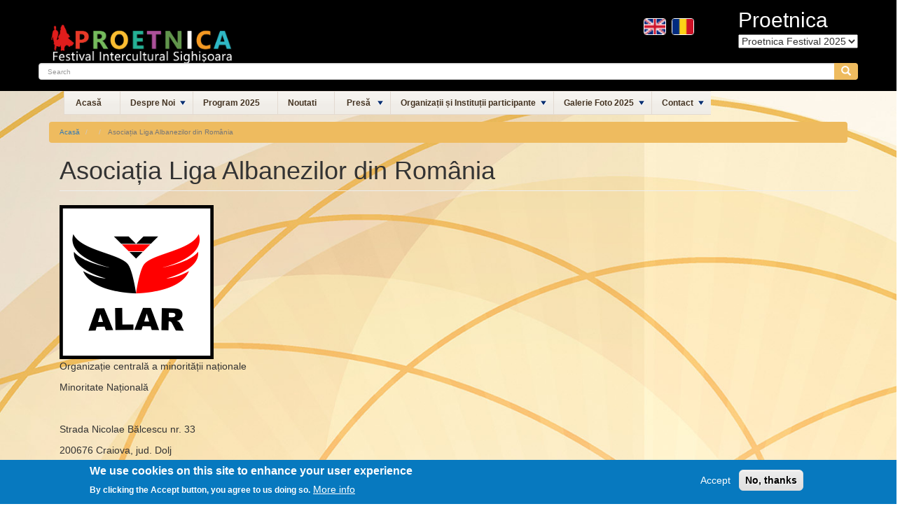

--- FILE ---
content_type: text/html; charset=UTF-8
request_url: https://proetnica.ro/node/21
body_size: 8341
content:
<!DOCTYPE html>
<html  lang="ro" dir="ltr" prefix="content: http://purl.org/rss/1.0/modules/content/  dc: http://purl.org/dc/terms/  foaf: http://xmlns.com/foaf/0.1/  og: http://ogp.me/ns#  rdfs: http://www.w3.org/2000/01/rdf-schema#  schema: http://schema.org/  sioc: http://rdfs.org/sioc/ns#  sioct: http://rdfs.org/sioc/types#  skos: http://www.w3.org/2004/02/skos/core#  xsd: http://www.w3.org/2001/XMLSchema# ">
  <head>
    <meta charset="utf-8" />
<meta name="Generator" content="Drupal 9 (https://www.drupal.org)" />
<meta name="MobileOptimized" content="width" />
<meta name="HandheldFriendly" content="true" />
<meta name="viewport" content="width=device-width, initial-scale=1.0" />
<style>div#sliding-popup, div#sliding-popup .eu-cookie-withdraw-banner, .eu-cookie-withdraw-tab {background: #0779bf} div#sliding-popup.eu-cookie-withdraw-wrapper { background: transparent; } #sliding-popup h1, #sliding-popup h2, #sliding-popup h3, #sliding-popup p, #sliding-popup label, #sliding-popup div, .eu-cookie-compliance-more-button, .eu-cookie-compliance-secondary-button, .eu-cookie-withdraw-tab { color: #ffffff;} .eu-cookie-withdraw-tab { border-color: #ffffff;}</style>
<link rel="icon" href="/themes/custom/proetnica/favicon.ico" type="image/vnd.microsoft.icon" />
<link rel="alternate" hreflang="en" href="https://proetnica.ro/en/node/21" />
<link rel="canonical" href="https://proetnica.ro/en/node/21" />
<link rel="shortlink" href="https://proetnica.ro/en/node/21" />

    <title>Asociația Liga Albanezilor din România | Proe</title>
    <link rel="stylesheet" media="all" href="/core/modules/system/css/components/align.module.css?t1r8ax" />
<link rel="stylesheet" media="all" href="/core/modules/system/css/components/fieldgroup.module.css?t1r8ax" />
<link rel="stylesheet" media="all" href="/core/modules/system/css/components/container-inline.module.css?t1r8ax" />
<link rel="stylesheet" media="all" href="/core/modules/system/css/components/clearfix.module.css?t1r8ax" />
<link rel="stylesheet" media="all" href="/core/modules/system/css/components/details.module.css?t1r8ax" />
<link rel="stylesheet" media="all" href="/core/modules/system/css/components/hidden.module.css?t1r8ax" />
<link rel="stylesheet" media="all" href="/core/modules/system/css/components/item-list.module.css?t1r8ax" />
<link rel="stylesheet" media="all" href="/core/modules/system/css/components/js.module.css?t1r8ax" />
<link rel="stylesheet" media="all" href="/core/modules/system/css/components/nowrap.module.css?t1r8ax" />
<link rel="stylesheet" media="all" href="/core/modules/system/css/components/position-container.module.css?t1r8ax" />
<link rel="stylesheet" media="all" href="/core/modules/system/css/components/progress.module.css?t1r8ax" />
<link rel="stylesheet" media="all" href="/core/modules/system/css/components/reset-appearance.module.css?t1r8ax" />
<link rel="stylesheet" media="all" href="/core/modules/system/css/components/resize.module.css?t1r8ax" />
<link rel="stylesheet" media="all" href="/core/modules/system/css/components/sticky-header.module.css?t1r8ax" />
<link rel="stylesheet" media="all" href="/core/modules/system/css/components/system-status-counter.css?t1r8ax" />
<link rel="stylesheet" media="all" href="/core/modules/system/css/components/system-status-report-counters.css?t1r8ax" />
<link rel="stylesheet" media="all" href="/core/modules/system/css/components/system-status-report-general-info.css?t1r8ax" />
<link rel="stylesheet" media="all" href="/core/modules/system/css/components/tablesort.module.css?t1r8ax" />
<link rel="stylesheet" media="all" href="/core/modules/system/css/components/tree-child.module.css?t1r8ax" />
<link rel="stylesheet" media="all" href="/core/modules/views/css/views.module.css?t1r8ax" />
<link rel="stylesheet" media="all" href="/modules/contrib/eu_cookie_compliance/css/eu_cookie_compliance.css?t1r8ax" />
<link rel="stylesheet" media="all" href="https://cdn.jsdelivr.net/npm/bootstrap@3.4.1/dist/css/bootstrap.css" integrity="sha256-0XAFLBbK7DgQ8t7mRWU5BF2OMm9tjtfH945Z7TTeNIo=" crossorigin="anonymous" />
<link rel="stylesheet" media="all" href="https://cdn.jsdelivr.net/npm/@unicorn-fail/drupal-bootstrap-styles@0.0.2/dist/3.4.0/8.x-3.x/drupal-bootstrap.css" integrity="sha512-j4mdyNbQqqp+6Q/HtootpbGoc2ZX0C/ktbXnauPFEz7A457PB6le79qasOBVcrSrOBtGAm0aVU2SOKFzBl6RhA==" crossorigin="anonymous" />
<link rel="stylesheet" media="all" href="/themes/custom/proetnica/css/style.css?t1r8ax" />
<link rel="stylesheet" media="all" href="/themes/custom/proetnica/css/style_sm.css?t1r8ax" />
<link rel="stylesheet" media="all" href="/themes/custom/proetnica/css/menu_style.css?t1r8ax" />
<link rel="stylesheet" media="all" href="/themes/custom/proetnica/css/menu_style_sm.css?t1r8ax" />
<link rel="stylesheet" media="all" href="http://fonts.googleapis.com/css?family=Comfortaa:400,300,700|Abel|Dosis:400,200,300,500,600,700,800|Droid+Sans:400,700|Francois+One|Lato:400,100,300,400italic,300italic,100italic,700,700italic,900,900italic|Lobster|Lora:400,400italic,700,700italic|Open+Sans+Condensed:300,300italic,700|Open+Sans:400,300,300italic,400italic,600,600italic,700,700italic,800italic,800|Oswald:400,300,700|Oxygen:400,300,700|PT+Sans+Narrow:400,700|PT+Sans:400,400italic,700,700italic|Prosto+One|Quicksand:400,300,700|Roboto+Condensed:400,300,300italic,400italic,700,700italic|Share:400,400italic,700,700italic|Source+Sans+Pro:400,200,200italic,300,300italic,400italic,600,600italic,700,700italic,900,900italic|Ubuntu+Condensed|Ubuntu:400,300,300italic,400italic,500,500italic,700,700italic|Roboto:400,100,100italic,300,300italic,400italic,500,500italic,700,700italic,900,900italic&amp;subset=latin,cyrillic-ext,latin-ext,cyrillic" />

    
  </head>
  <body class="path-node page-node-type-organization has-glyphicons">
    <a href="#main-content" class="visually-hidden focusable skip-link">
      Mergi la conţinutul principal
    </a>
    
      <div class="PAGE-WRAPPER dialog-off-canvas-main-canvas" data-off-canvas-main-canvas>
    
    <div role="main" class="main-container  js-quickedit-main-content">
        <div class="row">

            <div class="header-holder">
                <div class="header-wrapper container">
                                                                                              <div class="region region-header">
    <div class="search-block-form block block-search block-search-form-block" data-drupal-selector="search-block-form" id="block-searchform" role="search">
  
    
      <form action="/ro/search/node" method="get" id="search-block-form" accept-charset="UTF-8">
  <div class="form-item js-form-item form-type-search js-form-type-search form-item-keys js-form-item-keys form-no-label form-group">
      <label for="edit-keys" class="control-label sr-only">Search</label>
  
  
  <div class="input-group"><input title="Introduceţi termenii doriţi pentru căutare." data-drupal-selector="edit-keys" class="form-search form-control" placeholder="Search" type="search" id="edit-keys" name="keys" value="" size="15" maxlength="128" data-toggle="tooltip" /><span class="input-group-btn"><button type="submit" value="Search" class="button js-form-submit form-submit btn-primary btn icon-only" name=""><span class="sr-only">Search</span><span class="icon glyphicon glyphicon-search" aria-hidden="true"></span></button></span></div>

  
  
  </div>
<div class="form-actions form-group js-form-wrapper form-wrapper" data-drupal-selector="edit-actions" id="edit-actions"></div>

</form>

  </div>
      <a class="logo navbar-btn pull-left" href="/ro" title="Acasă" rel="home">
      <img src="/sites/default/files/proetnica_logo_0.png" alt="Acasă" />
    </a>
      <section class="language-switcher-language-url block block-language block-language-blocklanguage-interface clearfix" id="block-languageswitcher" role="navigation">
  
    

      <ul class="links"><li hreflang="en" data-drupal-link-system-path="node/21" class="en"><a href="/en/node/21" class="language-link" hreflang="en" data-drupal-link-system-path="node/21">    <img class="language-icon img-responsive" src="/modules/contrib/languageicons/flags/en.png" width="32" height="24" alt="English" title="English" loading="lazy" typeof="foaf:Image" />
 English
</a></li><li hreflang="ro" data-drupal-link-system-path="node/21" class="ro is-active"><a href="/ro/node/21" class="language-link is-active" hreflang="ro" data-drupal-link-system-path="node/21">    <img class="language-icon img-responsive" src="/modules/contrib/languageicons/flags/ro.png" width="32" height="24" alt="Romanian" title="Romanian" loading="lazy" typeof="foaf:Image" />
 Romanian
</a></li></ul>
  </section>

<section class="views-element-container block block-views block-views-blockhome-history-home-history-block clearfix" id="block-views-block-home-history-home-history-block">
  
      <h2 class="block-title">Proetnica</h2>
    

      <div class="form-group"><div class="js-view-dom-id-a664096d2d273f5b2c87e107c390addf2352e2e12c1d356d54b7c7a3db62c4c9">
    
    
    

    
    
    

    
<ul id="home-page-history-selector">    
                            <li>     
    <span class="name">
        Proetnica - 2025 
    </span>
    <span class="view_node">        
        

    </span>

</li>

                            <li>     
    <span class="name">
        Proetnica - 2024 
    </span>
    <span class="view_node">        
        

    </span>

</li>

                            <li>     
    <span class="name">
        Proetnica - 2023 
    </span>
    <span class="view_node">        
        https://proetnica.ro/en/node/71

    </span>

</li>

                            <li>     
    <span class="name">
        Proetnica - 2022 
    </span>
    <span class="view_node">        
        

    </span>

</li>

                            <li>     
    <span class="name">
        Proetnica - 2019 
    </span>
    <span class="view_node">        
        

    </span>

</li>

            </ul>


        

    
    

    
    
</div>
</div>

  </section>

<section id="block-proetnicahistoryblock" class="block block-proetnica-ui block-proetnica-history-block clearfix">
  
    

      <div class="proetnica-history-select-container">
    <h2>Proetnica</h2>
    <select id="proetnica-history-select" name="proetnica_history_select">
                    <option value="214" data_node_id="214" data_url="https://proetnica.ro/node/214" >Proetnica Festival 2025</option>
                    <option value="148" data_node_id="148" data_url="https://proetnica.ro/node/148" >Proetnica Festival 2024</option>
                    <option value="167" data_node_id="167" data_url="https://proetnica.ro/node/167" >Proetnica Festival 2023</option>
                    <option value="166" data_node_id="166" data_url="https://proetnica.ro/node/166" >Proetnica Festival 2022</option>
                    <option value="164" data_node_id="164" data_url="https://proetnica.ro/node/164" >Proetnica Festival 2019</option>
                    <option value="163" data_node_id="163" data_url="https://proetnica.ro/node/163" >Proetnica Festival 2018</option>
                    <option value="162" data_node_id="162" data_url="https://proetnica.ro/node/162" >Proetnica Festival 2017</option>
                    <option value="161" data_node_id="161" data_url="https://proetnica.ro/node/161" >Proetnica Festival 2016</option>
                    <option value="160" data_node_id="160" data_url="https://proetnica.ro/node/160" >Proetnica Festival 2015</option>
                    <option value="159" data_node_id="159" data_url="https://proetnica.ro/node/159" >Proetnica Festival 2014</option>
                    <option value="158" data_node_id="158" data_url="https://proetnica.ro/node/158" >Proetnica Festival 2013</option>
                    <option value="156" data_node_id="156" data_url="https://proetnica.ro/node/156" >Proetnica Festival 2012</option>
                    <option value="153" data_node_id="153" data_url="https://proetnica.ro/node/153" >Proetnica Festival 2009</option>
                    <option value="152" data_node_id="152" data_url="https://proetnica.ro/node/152" >Proetnica Festival 2008</option>
                    <option value="171" data_node_id="171" data_url="https://proetnica.ro/node/171" >Proetnica Festival 2007</option>
                    <option value="151" data_node_id="151" data_url="https://proetnica.ro/node/151" >Proetnica Festival 2006</option>
                    <option value="172" data_node_id="172" data_url="https://proetnica.ro/node/172" >Proetnica Festival 2005</option>
                    <option value="149" data_node_id="149" data_url="https://proetnica.ro/node/149" >Proetnica Festival 2004</option>
                    <option value="170" data_node_id="170" data_url="https://proetnica.ro/node/170" >Proetnica Festival 2003</option>
                    <option value="169" data_node_id="169" data_url="https://proetnica.ro/node/169" >Proetnica Festival 2002</option>
                    <option value="168" data_node_id="168" data_url="https://proetnica.ro/node/168" >Proetnica Festival 2001</option>
            </select>
</div>
  </section>


  </div>

                                            
                    <button type="button" class="navbar-toggle collapsed" data-toggle="collapse" data-target="#ux-menu" aria-expanded="false">
                        <span class="sr-only">Toggle navigation</span>
                        <span class="icon-bar"></span>
                        <span class="icon-bar"></span>
                        <span class="icon-bar"></span>
                    </button>
                </div>
            </div>
            <div class="main-navigation-holder">
                <div class="header-wrapper container">

                                                                
                              <div class="region region-navigation">
    <nav role="navigation" aria-labelledby="block-proetnica-main-menu-menu" id="block-proetnica-main-menu">
            <h2 class="sr-only" id="block-proetnica-main-menu-menu">Main navigation</h2>

      
<div class="ux-menu-wrapper">

                                                <ul class="ux-menu ux-menu-clearfix collapse" id="ux-menu" >
                                                            <li class="ux-menu-item ux-menu-item-level-0" >
                            <a href="/index.php/ro" data-drupal-link-system-path="&lt;front&gt;">Acasă</a>

                            
                            
                        </li>
                                            <li class="ux-menu-item ux-menu-item-level-0" >
                            <span>Despre Noi</span>

                                                            <i class="ux-menu-arrow"></i>
                            
                                                                                                            <ul class="ux-menu-sub" style="">
                                                                <li class="ux-menu-item ux-menu-item-level-1" >
                            <a href="/index.php/ro/node/179" data-drupal-link-system-path="node/179">Despre IBZ</a>

                            
                            
                        </li>
                                            <li class="ux-menu-item ux-menu-item-level-1" >
                            <a href="/index.php/ro/node/178" data-drupal-link-system-path="node/178">Despre Proetnica</a>

                            
                            
                        </li>
                                    </ul>
                    
                            
                        </li>
                                            <li class="ux-menu-item ux-menu-item-level-0" >
                            <a href="/index.php/ro/proetnica-festival/2025/program" data-drupal-link-system-path="proetnica-festival/2025/program">Program 2025</a>

                            
                            
                        </li>
                                            <li class="ux-menu-item ux-menu-item-level-0" >
                            <a href="/index.php/ro/news" data-drupal-link-system-path="news">Noutati</a>

                            
                            
                        </li>
                                            <li class="ux-menu-item ux-menu-item-level-0" >
                            <a href="https://drive.google.com/file/d/18Dc6wZJd8aGEUvajYDQU_RIh3WrR6UFF/view?usp=sharing">Presă</a>

                                                            <i class="ux-menu-arrow"></i>
                            
                                                                                                            <ul class="ux-menu-sub" style="">
                                                                <li class="ux-menu-item ux-menu-item-level-1" >
                            <a href="/index.php/ro/node/237" data-drupal-link-system-path="node/237">Comunicate 2025</a>

                            
                            
                        </li>
                                            <li class="ux-menu-item ux-menu-item-level-1" >
                            <a href="/index.php/ro/node/248" data-drupal-link-system-path="node/248">Revista Presei 2025</a>

                            
                            
                        </li>
                                            <li class="ux-menu-item ux-menu-item-level-1" >
                            <span>Revista Presei</span>

                                                            <i class="ux-menu-arrow"></i>
                            
                                                                                                            <ul class="ux-menu-sub" style="">
                                                                <li class="ux-menu-item ux-menu-item-level-2" >
                            <a href="/index.php/ro/node/177" data-drupal-link-system-path="node/177">Revista Presei 2024</a>

                            
                            
                        </li>
                                            <li class="ux-menu-item ux-menu-item-level-2" >
                            <a href="/index.php/ro/node/119" data-drupal-link-system-path="node/119">Revista presei 2023</a>

                            
                            
                        </li>
                                    </ul>
                    
                            
                        </li>
                                            <li class="ux-menu-item ux-menu-item-level-1" >
                            <span>Comunicate</span>

                                                            <i class="ux-menu-arrow"></i>
                            
                                                                                                            <ul class="ux-menu-sub" style="">
                                                                <li class="ux-menu-item ux-menu-item-level-2" >
                            <a href="/index.php/ro/node/176" data-drupal-link-system-path="node/176">Comunicate 2024</a>

                            
                            
                        </li>
                                            <li class="ux-menu-item ux-menu-item-level-2" >
                            <a href="/index.php/ro/node/107" data-drupal-link-system-path="node/107">Comunicate 2023</a>

                            
                            
                        </li>
                                    </ul>
                    
                            
                        </li>
                                    </ul>
                    
                            
                        </li>
                                            <li class="ux-menu-item ux-menu-item-level-0" >
                            <span>Organizații și Instituții participante</span>

                                                            <i class="ux-menu-arrow"></i>
                            
                                                                                                            <ul class="ux-menu-sub" style="">
                                                                <li class="ux-menu-item ux-menu-item-level-1" >
                            <span>Organizațiile Minorităților Naționale</span>

                                                            <i class="ux-menu-arrow"></i>
                            
                                                                                                            <ul class="ux-menu-sub" style="">
                                                                <li class="ux-menu-item ux-menu-item-level-2" >
                            <a href="/index.php/ro/node/22" data-drupal-link-system-path="node/22">ASOCIATIA MACEDONENILOR DIN ROMANIA</a>

                            
                            
                        </li>
                                            <li class="ux-menu-item ux-menu-item-level-2" >
                            <a href="/index.php/ro/node/38" data-drupal-link-system-path="node/38">ASOCIATIA PARTIDA ROMILOR ,,PRO EUROPA&quot;</a>

                            
                            
                        </li>
                                            <li class="ux-menu-item ux-menu-item-level-2" >
                            <a href="/index.php/ro/node/20" data-drupal-link-system-path="node/20">Asociația Italienilor din România- RO.AS.IT.</a>

                            
                            
                        </li>
                                            <li class="ux-menu-item ux-menu-item-level-2" >
                            <a href="/index.php/ro/node/21" data-drupal-link-system-path="node/21" class="is-active">Asociația Liga Albanezilor din România</a>

                            
                            
                        </li>
                                            <li class="ux-menu-item ux-menu-item-level-2" >
                            <a href="/index.php/ro/node/23" data-drupal-link-system-path="node/23">COMUNITATEA RUȘILOR LIPOVENI DIN ROMÂNIA</a>

                            
                            
                        </li>
                                            <li class="ux-menu-item ux-menu-item-level-2" >
                            <a href="/index.php/ro/node/24" data-drupal-link-system-path="node/24">Federația Comunităților Evreiești din România - Cultul Mozaic</a>

                            
                            
                        </li>
                                            <li class="ux-menu-item ux-menu-item-level-2" >
                            <a href="/index.php/ro/node/25" data-drupal-link-system-path="node/25">Forumul Democrat al Germanilor din România</a>

                            
                            
                        </li>
                                            <li class="ux-menu-item ux-menu-item-level-2" >
                            <a href="/index.php/ro/node/26" data-drupal-link-system-path="node/26">UNIUNEA ARMENILOR DIN ROMÂNIA</a>

                            
                            
                        </li>
                                            <li class="ux-menu-item ux-menu-item-level-2" >
                            <a href="/index.php/ro/node/34" data-drupal-link-system-path="node/34">UNIUNEA ELENĂ DIN ROMÂNIA</a>

                            
                            
                        </li>
                                            <li class="ux-menu-item ux-menu-item-level-2" >
                            <a href="/index.php/ro/node/35" data-drupal-link-system-path="node/35">UNIUNEA POLONEZILOR DIN ROMÂNIA</a>

                            
                            
                        </li>
                                            <li class="ux-menu-item ux-menu-item-level-2" >
                            <a href="/index.php/ro/node/27" data-drupal-link-system-path="node/27">Uniunea Bulgară din Banat-România</a>

                            
                            
                        </li>
                                            <li class="ux-menu-item ux-menu-item-level-2" >
                            <a href="/index.php/ro/node/28" data-drupal-link-system-path="node/28">Uniunea Croaților din România</a>

                            
                            
                        </li>
                                            <li class="ux-menu-item ux-menu-item-level-2" >
                            <a href="/index.php/ro/node/29" data-drupal-link-system-path="node/29">Uniunea Culturală a Rutenilor din România</a>

                            
                            
                        </li>
                                            <li class="ux-menu-item ux-menu-item-level-2" >
                            <a href="/index.php/ro/node/33" data-drupal-link-system-path="node/33">Uniunea Democratică a Slovacilor şi Cehilor din România</a>

                            
                            
                        </li>
                                            <li class="ux-menu-item ux-menu-item-level-2" >
                            <a href="/index.php/ro/node/32" data-drupal-link-system-path="node/32">Uniunea Democrată Turcă din România</a>

                            
                            
                        </li>
                                            <li class="ux-menu-item ux-menu-item-level-2" >
                            <a href="/index.php/ro/node/31" data-drupal-link-system-path="node/31">Uniunea Democrată a Maghiarilor din România</a>

                            
                            
                        </li>
                                            <li class="ux-menu-item ux-menu-item-level-2" >
                            <a href="/index.php/ro/node/30" data-drupal-link-system-path="node/30">Uniunea Democrată a Tătarilor Turco – Musulmani din România</a>

                            
                            
                        </li>
                                            <li class="ux-menu-item ux-menu-item-level-2" >
                            <a href="/index.php/ro/node/36" data-drupal-link-system-path="node/36">Uniunea Sârbilor din România</a>

                            
                            
                        </li>
                                            <li class="ux-menu-item ux-menu-item-level-2" >
                            <a href="/index.php/ro/node/37" data-drupal-link-system-path="node/37">Uniunea Ucrainenilor din România</a>

                            
                            
                        </li>
                                    </ul>
                    
                            
                        </li>
                                            <li class="ux-menu-item ux-menu-item-level-1" >
                            <span>Organizatii Etnoculturale</span>

                            
                            
                        </li>
                                            <li class="ux-menu-item ux-menu-item-level-1" >
                            <span>Organizații sociale	</span>

                            
                            
                        </li>
                                            <li class="ux-menu-item ux-menu-item-level-1" >
                            <span>Instituții stiințifice	</span>

                            
                            
                        </li>
                                            <li class="ux-menu-item ux-menu-item-level-1" >
                            <span>Instituții Publice</span>

                            
                            
                        </li>
                                            <li class="ux-menu-item ux-menu-item-level-1" >
                            <span>Parteneri Internationali</span>

                            
                            
                        </li>
                                    </ul>
                    
                            
                        </li>
                                            <li class="ux-menu-item ux-menu-item-level-0" >
                            <a href="https://drive.google.com/drive/folders/1F4tdGBLT9xg5cl0NkN3W63HfN7mTNCwA?usp=sharing">Galerie Foto 2025</a>

                                                            <i class="ux-menu-arrow"></i>
                            
                                                                                                            <ul class="ux-menu-sub" style="">
                                                                <li class="ux-menu-item ux-menu-item-level-1" >
                            <a href="https://drive.google.com/drive/folders/1aiJs-8gYtC-g6bmVoxuhfqHh0ToUl_tg?usp=drive_link">Galerie Foto 2024</a>

                            
                            
                        </li>
                                            <li class="ux-menu-item ux-menu-item-level-1" >
                            <a href="https://drive.google.com/drive/folders/1MY_23X8paeuUFZwyIKzjZrh9FMS2a5Nc?usp=drive_link">Galerie Foto 2023</a>

                            
                            
                        </li>
                                            <li class="ux-menu-item ux-menu-item-level-1" >
                            <a href="https://drive.google.com/drive/folders/1gvqFWgBW9pSLd3Iedx4cCYIs9rAvDBX6?usp=sharing">Galerie Foto 2022</a>

                            
                            
                        </li>
                                            <li class="ux-menu-item ux-menu-item-level-1" >
                            <a href="https://drive.google.com/drive/folders/1NZ7wOsUoLvtxEMztuxnZQqe97CHkzyJW">Galerie Foto 2019</a>

                            
                            
                        </li>
                                    </ul>
                    
                            
                        </li>
                                            <li class="ux-menu-item ux-menu-item-level-0" >
                            <a href="/index.php/ro/contact" data-drupal-link-system-path="contact">Contact</a>

                                                            <i class="ux-menu-arrow"></i>
                            
                                                                                                            <ul class="ux-menu-sub" style="">
                                                                <li class="ux-menu-item ux-menu-item-level-1" >
                            <a href="/index.php/ro/partners" data-drupal-link-system-path="partners">Parteneri</a>

                            
                            
                        </li>
                                    </ul>
                    
                            
                        </li>
                                    </ul>
                    

    
</div>
<div style="clear: both">
</div>


    
  </nav>
    <ol class="breadcrumb">
          <li >
                  <a href="/ro">Acasă</a>
              </li>
          <li >
                  <a href="/ro/node"></a>
              </li>
          <li  class="active">
                  Asociația Liga Albanezilor din România
              </li>
      </ol>


  </div>


                                                            </div>
            </div>

            
                                        <div class="action-holder container">
                                            <div class="highlighted">  <div class="region region-highlighted">
    <div data-drupal-messages-fallback class="hidden"></div>

  </div>
</div>
                                    </div>
            
                            
            <div  class="content-holder container" >

                <div class="contetn-holder container">
                                                                <a id="main-content"></a>
                          <div class="region region-content">
        <h1 class="page-header">
<span>Asociația Liga Albanezilor din România</span>
</h1>

  <article data-history-node-id="21" role="article" lang="en" about="/en/node/21" class="organization full clearfix">

  
    

  
  <div class="content">
    
            <div class="field field--name-field-organization-logo field--type-image field--label-hidden field--item">  <img loading="lazy" src="/sites/default/files/styles/medium/public/organization/Sigl-AsociatiaLigaAlbanezilor.png?itok=GqD8RZo7" width="220" height="220" alt="Asociația Liga Albanezilor din România" typeof="foaf:Image" class="img-responsive" />


</div>
      
            <div class="field field--name-field-organization-body field--type-text-with-summary field--label-hidden field--item"><p>Organizație centrală a minorității naționale</p>

<p>Minoritate Națională</p>

<p> </p>

<p>Strada Nicolae Bălcescu nr. 33</p>

<p>200676 Craiova, jud. Dolj</p>

<p>România</p>

<p>351184466</p>

<p><span><a href="mailto:albfriend2001@yahoo.com">albfriend2001@yahoo.com</a></span></p>

<p>www.alar.ro</p>

<p>Președinte: Radu-Cosmin Săvulescu</p>

<p> </p>

<p>Fondată în anul 1999, Asociația Liga Albanezilor din România (ALAR) este organizația reprezentativă a cetățenilor români aparținând minorității naționale albaneze. Principalul scop al ALAR este reprezentarea intereselor minorității naționale albaneze, în primul rând în planul perpetuării identității etnice, culturale, lingvistice și religioase. În vederea atingerii acestui scop, Asociația Liga Albanezilor din România organizează acțiuni și evenimente, participă la festivaluri și alte manifestări dedicate minorităților naționale și editează cărți și publicații la editura proprie, „Asdreni”. Revista lunară „Drita / Lumina” se bucură de o largă circulație, fiind distribuită în mod gratuit către circa 2.650 de abonați.</p>

<p>Asociația Liga Albanezilor din România (ALAR) participă la <strong>ProEtnica 2019</strong> cu:</p>

<p> </p>

<p><strong>Ansamblu artistic</strong></p>

<p><strong>Ansamblul „Serenada”  Dansuri</strong></p>

<p> Craiova, jud. Dolj</p>

<p> <span><a href="mailto:albfriend2001@yahoo.com">albfriend2001@yahoo.com</a></span></p>

<p> </p>

<p>Ansamblul artistic „Serenada” al Asociației Liga Albanezilor din România a luat ființă în anul 2002, fiind alcătuit dintr-o trupă de dansuri populare și un grup vocal-instrumental. Repertoriul trupei de dansuri, care va participa la festivalul „ProEtnica” este unul extrem de variat, incluzând în primul rând dansuri populare din sudul și nordul Albaniei, dar și dansuri populare românești, în special din zona Olteniei. În ultimii ani, media de vârstă a componenților ansamblului a scăzut foarte mult, ca urmare a interesului manifestat de tinerii dansatori în sensul promovării dansurilor tradiționale.</p></div>
      
  </div>

</article>


  </div>

                                    </div>    
            </div>
        </div>
    </div>
<div class="footer-holder">        
    <footer class="footer container" role="contentinfo">
        <div class="row">
            <div class="col-12 col-sm-12 col-md-6">
                  <div class="region region-footer-first">
    <nav role="navigation" aria-labelledby="block-proetnica-footer-menu" id="block-proetnica-footer">
            
  <h2 class="visually-hidden" id="block-proetnica-footer-menu">Footer menu</h2>
  

        
      <ul class="menu menu--footer nav">
                      <li class="first last">
                                        <a href="/ro/terms_and_conditions" data-drupal-link-system-path="node/216">Termen si Conditii</a>
              </li>
        </ul>
  

  </nav>

  </div>

            </div>
            <div class="col-12 col-sm-12 col-md-6">
                  <div class="region region-footer-second">
    <section id="block-proetnicacontactinfoblock" class="block block-block-content block-block-content0b8e1911-1099-4887-b267-163c51ee0270 clearfix">
  
    

      
            <div class="field field--name-body field--type-text-with-summary field--label-hidden field--item"><h3>Telefon:  <strong>+40 724 92 53 98</strong></h3>

<h3>Email: <strong><a href="mailto:proetnica@ibz.ro">proetnica@ibz.ro</a></strong></h3></div>
      
  </section>


  </div>

            </div>                
        </div>
        </div>
</footer>
</div>




  </div>

    
    <script type="application/json" data-drupal-selector="drupal-settings-json">{"path":{"baseUrl":"\/","scriptPath":null,"pathPrefix":"ro\/","currentPath":"node\/21","currentPathIsAdmin":false,"isFront":false,"currentLanguage":"ro"},"pluralDelimiter":"\u0003","suppressDeprecationErrors":true,"eu_cookie_compliance":{"cookie_policy_version":"1.0.0","popup_enabled":true,"popup_agreed_enabled":false,"popup_hide_agreed":false,"popup_clicking_confirmation":false,"popup_scrolling_confirmation":false,"popup_html_info":"\u003Cdiv aria-labelledby=\u0022popup-text\u0022  class=\u0022eu-cookie-compliance-banner eu-cookie-compliance-banner-info eu-cookie-compliance-banner--opt-in\u0022\u003E\n  \u003Cdiv class=\u0022popup-content info eu-cookie-compliance-content\u0022\u003E\n        \u003Cdiv id=\u0022popup-text\u0022 class=\u0022eu-cookie-compliance-message\u0022 role=\u0022document\u0022\u003E\n      \u003Ch2\u003EWe use cookies on this site to enhance your user experience\u003C\/h2\u003E\u003Cp\u003EBy clicking the Accept button, you agree to us doing so.\u003C\/p\u003E\n              \u003Cbutton type=\u0022button\u0022 class=\u0022find-more-button eu-cookie-compliance-more-button\u0022\u003EMore info\u003C\/button\u003E\n          \u003C\/div\u003E\n\n    \n    \u003Cdiv id=\u0022popup-buttons\u0022 class=\u0022eu-cookie-compliance-buttons\u0022\u003E\n            \u003Cbutton type=\u0022button\u0022 class=\u0022agree-button eu-cookie-compliance-secondary-button button button--small\u0022\u003EAccept\u003C\/button\u003E\n              \u003Cbutton type=\u0022button\u0022 class=\u0022decline-button eu-cookie-compliance-default-button button button--small button--primary\u0022\u003ENo, thanks\u003C\/button\u003E\n          \u003C\/div\u003E\n  \u003C\/div\u003E\n\u003C\/div\u003E","use_mobile_message":false,"mobile_popup_html_info":"\u003Cdiv aria-labelledby=\u0022popup-text\u0022  class=\u0022eu-cookie-compliance-banner eu-cookie-compliance-banner-info eu-cookie-compliance-banner--opt-in\u0022\u003E\n  \u003Cdiv class=\u0022popup-content info eu-cookie-compliance-content\u0022\u003E\n        \u003Cdiv id=\u0022popup-text\u0022 class=\u0022eu-cookie-compliance-message\u0022 role=\u0022document\u0022\u003E\n      \n              \u003Cbutton type=\u0022button\u0022 class=\u0022find-more-button eu-cookie-compliance-more-button\u0022\u003EMore info\u003C\/button\u003E\n          \u003C\/div\u003E\n\n    \n    \u003Cdiv id=\u0022popup-buttons\u0022 class=\u0022eu-cookie-compliance-buttons\u0022\u003E\n            \u003Cbutton type=\u0022button\u0022 class=\u0022agree-button eu-cookie-compliance-secondary-button button button--small\u0022\u003EAccept\u003C\/button\u003E\n              \u003Cbutton type=\u0022button\u0022 class=\u0022decline-button eu-cookie-compliance-default-button button button--small button--primary\u0022\u003ENo, thanks\u003C\/button\u003E\n          \u003C\/div\u003E\n  \u003C\/div\u003E\n\u003C\/div\u003E","mobile_breakpoint":768,"popup_html_agreed":false,"popup_use_bare_css":false,"popup_height":"auto","popup_width":"100%","popup_delay":1000,"popup_link":"\/ro\/terms_and_conditions","popup_link_new_window":true,"popup_position":false,"fixed_top_position":true,"popup_language":"ro","store_consent":false,"better_support_for_screen_readers":false,"cookie_name":"","reload_page":false,"domain":"","domain_all_sites":false,"popup_eu_only":false,"popup_eu_only_js":false,"cookie_lifetime":100,"cookie_session":0,"set_cookie_session_zero_on_disagree":0,"disagree_do_not_show_popup":false,"method":"opt_in","automatic_cookies_removal":true,"allowed_cookies":"","withdraw_markup":"\u003Cbutton type=\u0022button\u0022 class=\u0022eu-cookie-withdraw-tab\u0022\u003EPrivacy settings\u003C\/button\u003E\n\u003Cdiv aria-labelledby=\u0022popup-text\u0022 class=\u0022eu-cookie-withdraw-banner\u0022\u003E\n  \u003Cdiv class=\u0022popup-content info eu-cookie-compliance-content\u0022\u003E\n    \u003Cdiv id=\u0022popup-text\u0022 class=\u0022eu-cookie-compliance-message\u0022 role=\u0022document\u0022\u003E\n      \u003Ch2\u003EWe use cookies on this site to enhance your user experience\u003C\/h2\u003E\u003Cp\u003EYou have given your consent for us to set cookies.\u003C\/p\u003E\n    \u003C\/div\u003E\n    \u003Cdiv id=\u0022popup-buttons\u0022 class=\u0022eu-cookie-compliance-buttons\u0022\u003E\n      \u003Cbutton type=\u0022button\u0022 class=\u0022eu-cookie-withdraw-button  button button--small button--primary\u0022\u003EWithdraw consent\u003C\/button\u003E\n    \u003C\/div\u003E\n  \u003C\/div\u003E\n\u003C\/div\u003E","withdraw_enabled":false,"reload_options":0,"reload_routes_list":"","withdraw_button_on_info_popup":false,"cookie_categories":[],"cookie_categories_details":[],"enable_save_preferences_button":true,"cookie_value_disagreed":"0","cookie_value_agreed_show_thank_you":"1","cookie_value_agreed":"2","containing_element":"body","settings_tab_enabled":false,"olivero_primary_button_classes":" button button--small button--primary","olivero_secondary_button_classes":" button button--small","close_button_action":"close_banner","open_by_default":true,"modules_allow_popup":true,"hide_the_banner":false,"geoip_match":true},"bootstrap":{"forms_has_error_value_toggle":1,"modal_animation":1,"modal_backdrop":"true","modal_focus_input":1,"modal_keyboard":1,"modal_select_text":1,"modal_show":1,"modal_size":"","popover_enabled":1,"popover_animation":1,"popover_auto_close":1,"popover_container":"body","popover_content":"","popover_delay":"0","popover_html":0,"popover_placement":"right","popover_selector":"","popover_title":"","popover_trigger":"click","tooltip_enabled":1,"tooltip_animation":1,"tooltip_container":"body","tooltip_delay":"0","tooltip_html":0,"tooltip_placement":"auto left","tooltip_selector":"","tooltip_trigger":"hover"},"ajaxTrustedUrl":{"\/ro\/search\/node":true},"user":{"uid":0,"permissionsHash":"c1a1f0f994095d428929f5974f3243232ab5846e3ec3514d37bdb5fdabcdeb5a"}}</script>
<script src="/core/assets/vendor/jquery/jquery.min.js?v=3.6.0"></script>
<script src="/core/assets/vendor/underscore/underscore-min.js?v=1.13.3"></script>
<script src="/core/misc/polyfills/element.matches.js?v=9.4.11"></script>
<script src="/core/assets/vendor/once/once.min.js?v=1.0.1"></script>
<script src="/core/misc/drupalSettingsLoader.js?v=9.4.11"></script>
<script src="/sites/default/files/languages/ro_83dhxA9BDfDnbg_BKMdLVsvLsmw7R7yOJLrckGw6mEA.js?t1r8ax"></script>
<script src="/core/misc/drupal.js?v=9.4.11"></script>
<script src="/core/misc/drupal.init.js?v=9.4.11"></script>
<script src="https://cdn.jsdelivr.net/npm/bootstrap@3.4.1/dist/js/bootstrap.js" integrity="sha256-29KjXnLtx9a95INIGpEvHDiqV/qydH2bBx0xcznuA6I=" crossorigin="anonymous"></script>
<script src="/themes/contrib/bootstrap/js/drupal.bootstrap.js?t1r8ax"></script>
<script src="/themes/contrib/bootstrap/js/attributes.js?t1r8ax"></script>
<script src="/themes/contrib/bootstrap/js/theme.js?t1r8ax"></script>
<script src="/themes/custom/proetnica/js/main-menu.js?t1r8ax"></script>
<script src="/themes/custom/proetnica/js/global.js?t1r8ax"></script>
<script src="/core/assets/vendor/js-cookie/js.cookie.min.js?v=3.0.1"></script>
<script src="/modules/contrib/eu_cookie_compliance/js/eu_cookie_compliance.min.js?v=9.4.11" defer></script>
<script src="/themes/contrib/bootstrap/js/popover.js?t1r8ax"></script>
<script src="/themes/contrib/bootstrap/js/tooltip.js?t1r8ax"></script>
<script src="/modules/custom/proetnica_ui/js/proetnica_ui.js?v=1.x"></script>

  </body>
</html>


--- FILE ---
content_type: text/css
request_url: https://proetnica.ro/themes/custom/proetnica/css/style.css?t1r8ax
body_size: 2109
content:
body {
    font-family:Open Sans, sans-serif;
    background: #FFFFFF url('../images/bg.jpg') no-repeat center top fixed !important;
    background-size: auto;
    background-size: cover !important;
    margin:0;
}


.main-container {
    min-height: 740px;
}

.lightgallery-wrapper ul {
    list-style: none;
}
.lightgallery-wrapper ul li {
    display: inline-block;
    width:107px;
    height:107px;
    background-color: rgb(0 0 0 / 0.2); /* 50% transparent */
    margin:3px;
}
.lightgallery-wrapper ul li img {
    margin: 5px auto;

}
.lightgallery:after {
    clear: both;
}

.layout__region {
    padding:4px;
}

/** FRONT NEWS LIST **/
.view-display-id-news_block ul {
    list-style: none;
}

.view-display-id-news_block li,
.view-festival-news li
{
    display: block;
    clear: both;
    padding-left: 135px;
    position: relative;
    height:115px;
    padding-top:5px;
    background-color: rgb(0 0 0 / 0.2); /* 50% transparent */
    margin-bottom:5px;
    margin-right:10px;
}

.view-display-id-news_block .views-field-field-news-images,
.view-festival-news .views-field-field-news-images {
    position: absolute;
    top:3px;
    left:4px;
    width:120px;
    /*float:left;*/
}
.view-display-id-news_block .views-field-title {
    width:100%;
    /*float:left;*/
}

.view-display-id-news_block li {
    display: block;
}

/*HEADER*/
.header-holder {
    min-height: 130px;
    background-color: #000000;
}

.header-wrapper {
    position: relative;
}
.header-wrapper #block-views-block-home-history-home-history-block {
    position: absolute;
    top:0;
    right:0;
    display:none;
}

.header-wrapper .proetnica-history-select-container h2 {
    color: #fff;
    margin-top: 0px;
    margin-bottom: 4px;

}

.header-wrapper .proetnica-history-select-container {

    position: absolute;
    top: 12px;
    right:0;
}


#search-block-form {
    position: absolute;
    top: 90px;
    right:0;
}

#search-block-form .btn-primary {
    padding:2px 10px;
}

#search-block-form input.form-control {
    height: 24px;
    font-size: 10px;
}

#search-block-form .btn-primary,
#search-form .btn-primary {
    background: #eebb5f;
    border: #ff9933
}

.search-help-link {
    display: none;
}

.search-advanced {
    display: none;
}

#search-form .form-group.js-form-wrapper.form-wrapper {
    padding: 20px 15%;
}




.header-wrapper navbar-toggle {
    display:none;
}


@media screen and (min-width: 1024px) {
    .ux-menu.collapse {
        display: block;
    }
}


/*SITE LOGO*/
.region-header a.logo img {
    margin-top:21px;
    width:266px;
}

/* FOOTER */
.footer-holder {
    background-color: #000000;
}

ul.menu--footer li a {
    color:#FFFFFF;
}
ul.menu--footer li a:hover {
    background-color: transparent;
}

/*HOME PAGE*/
.main-home-page .page-header {
    /*display:none;*/
    text-align: center;
    padding-top: 24px;
}

/*HOME PAGE*/

.main-home-page .paragraph .field--label {
    display: none;
}

.field--name-field-subtitle-para-text .field--item {
    font-size: 27px;
    font-weight: 600;
    padding-left:29px;
}


/*SITE SINCE STYLE*/
#block-views-block-home-history-home-history-block {
    color:#FFFFFF;
}
#block-views-block-home-history-home-history-block select{
    min-width: 150px;
    color:#000;
    line-height: 50px;
    font-size: 15px;
}


/*Bread crumb*/

.main-navigation-holder .breadcrumb {
    background: #eebb5f;
    font-size:10px;
}


/*NES LIST*/

.news-list-page ul {
    list-style: none;
}

/*.news-list-page .view-content ul li {
    padding-left: 290px;
    position:relative;
    min-height: 190px;
    margin-bottom: 15px;
}*/

.news-list-page ul li .views-field-field-news-images {
    position:absolute;
    top:0;
    left:0;

}
.news-list-page ul li .views-field-field-news-published-on {
    position:absolute;
    bottom:0;
    right:0;
}

.news-list-page .news-categories {
}

.news-list-page .news-categories ul {
    padding:0;
    margin:0;
}

.news-list-page .news-categories ul li,
.view-festival-news .ul li{
    display: inline-block;
    width: 120px;
    text-align: center;
    background: #eebb5f;
    color: #fff;
    -webkit-border-radius: 4px;
    -moz-border-radius: px;
    border-radius: 4px;
    margin-right: 4px;
    font-weight: bold;

}

.row .new-item .new-list-itme-left-right {
    min-height: 224px;
    position: relative;
}

.row .new-item .new-list-itme-left-right .news-categories {
    position: absolute;
    bottom: 0;
    left:0;
}

.row .new-item .new-list-itme-left-right .published-on {
    position: absolute;
    bottom: 0;
    right:0;
    font-style: italic;
}
.row .new-item .new-list-itme-left-right .news-summery {
    font-size: 19px;
    text-align: justify;
}

body .pagination > li > a {
    color: #eebb5f;
    font-weight: bold;
}

body .pagination > .active > a {

    color: #fff;
    background-color: #eebb5f;
    border-color: #eebb5f;

}

/*LANGUAGE SELECTOR*/

#block-languageswitcher {
    /*border: 1px solid yellow;*/
    width: 140px;
    height: 40px;
    right: 166px;
    position: absolute;
    top: 21px;
}

#block-languageswitcher > ul {
    /*border: 1px solid red;*/
    display: block;
    padding: 0;

}

#block-languageswitcher > ul li {
    display: inline-block;
    width: 40px;
    color: white;
    font-size: 17px;
    position: relative;
    padding-left: 40px;
    margin-bottom: 5px;
    /*    border:1px solid green;*/
    text-indent: -9999px;


}
#block-languageswitcher > ul img {
    position: absolute;
    top: 5px;
    left: 0;
    border:1px solid #fff;
    ;
    width:32px;
    height:24px;
    -webkit-border-radius: 4px;
    -moz-border-radius: 4px;
    border-radius: 4px;
}


/*HOME FRONT LATEST NEWS.*/
.view-display-id-news_block .view-footer a {
    padding-left: 25px;
    text-decoration: none;
    font-size: 17px;
}

.view-display-id-news_block .views-field-field-news-body {
    font-size: 18px;
}
.view-display-id-news_block .views-field-title {
    font-size: 18px;
}

.view-display-id-news_block .views-field-title {
    font-size: 18px;
}
.view-display-id-news_block .views-field-field-news-images {
    padding-top: 20px;
}

.proetnica-program-iframe {
    width: 100%;
    height: 1000px;
}

.view-display-id-news_list_page .new-itme-img-holder img {
    width:100%;
}

.view-display-id-news_list_page .new-item {
    margin-bottom: 30px;
}

#block-languageswitcher li.en {
    /*display: none;*/
}

.festival-program-holder {
    /*background: #fff;*/
    color: #337ab7;
    border-bottom: 1px solid #ccc;
    border-top: 1px solid #ccc;
    font-size: 25px;
    padding: 0 0 0 13px;
    font-weight: bold;
    margin-top:25px;
    margin-bottom:25px;

}

.festival-program-holder a {
    text-decoration: none;
    text-transform: uppercase;
}


/* FOOTER */
.region-footer-first ul li {
    text-align: center;
}
.region-footer-second  {
    text-align: center;
    color: #fff;
}

@keyframes pulse {
    0% {
        transform: scale(1);
        opacity: 1;
    }
    50% {
        transform: scale(1.05);
        opacity: 0.9;
    }
    100% {
        transform: scale(1);
        opacity: 1;
    }
}

.pulse-link {
    display: inline-flex;
    align-items: center;
    gap: 8px;
    background-color: #ffcc00;
    color: #000;
    padding: 12px 18px;
    border-radius: 10px;
    font-weight: bold;
    text-decoration: none;
    animation: pulse 2s infinite;
    transition: background-color 0.3s;
    font-size: 16px;
    width: 100%;
}

.pulse-link:hover {
    background-color: #ffaa00;
}

.field--name-field-festival-others-first .field--label {
    display: none;
}

.sopnsors

table.sopnsors, table.sopnsors th, table.sopnsors td {
    border: 1px solid black;
    border-collapse: collapse;
}

table.sopnsors td {
    padding: 15px;
}


--- FILE ---
content_type: text/css
request_url: https://proetnica.ro/themes/custom/proetnica/css/style_sm.css?t1r8ax
body_size: 740
content:
@media (max-width: 991px) {


    .header-wrapper .navbar-toggle {
        display:block;
        position: relative;
        float: right;
        padding: 9px 10px;
        margin-right: 15px;
        margin-top: 24px;
        margin-bottom: 8px;
        background-color: transparent;
        background-image: none;
        border: 1px solid #fff;
        border-radius: 4px;
        border-color: #fff;

    }

    .navbar-toggle .icon-bar {
        background-color: #fff;
    }

    .region-header .logo {
        width:100%;
        display: block;
        float:left
    }
    .region-header .logo img{
        margin-left:20px;
        width: 200px !important;
    }



    .region-header #block-languageswitcher {
        float:left;
        width: 180px;
        height: 50px;
        right: 0px;
        position: absolute;
        top: 0px;
        padding-top: 9px;
        padding-left: 50px;
    }

    #block-languageswitcher > ul img {
        position: absolute;
        top: 5px;
        left: 0;
        border: 1px solid #fff;
        width: 20px;
        height: 16px;
        -webkit-border-radius: 4px;
        -moz-border-radius: 4px;
        border-radius: 4px;
    }




    .header-wrapper #block-views-block-home-history-home-history-block {
        position: unset;
        float:left;
        display: none;
        width:250px;
    }
    .header-wrapper #block-views-block-home-history-home-history-block .block-title {
        margin:0;
        font-size: 15px;
    }

    #ux-menu {
        /*display:none;*/
    }


    .view-display-id-news_block .views-field-field-news-body {
        font-size: 10px;
    }

    .view-display-id-news_block li {
        padding-left: 80px;
    }
    .view-display-id-news_block .views-field-field-news-images img {
        width: 70px;
    }
    .view-display-id-news_block ul {
        padding:0;
    }
    .view-display-id-news_block li {
        overflow: hidden;
    }

    .view-display-id-news_block .views-field-title {
        font-size: 14px;
    }


    #search-block-form {
        right: 31px;
        top: 82px;
    }

    #search-block-form #edit-keys {
        width:120px;
        float:right;
    }

    /*------------------------------------*/

    .header-holder {
        min-height: 160px;
    }

    .header-wrapper .proetnica-history-select-container {
        top: 12px;
        right: 31px;
        padding-top: 25px;
    }

    .header-wrapper .proetnica-history-select-container select {
        min-height: 25px;
        font-size: 10px;
        float:right;
    }

    .header-wrapper .proetnica-history-select-container h2 {
        font-size: 12px;
    }



}



--- FILE ---
content_type: text/css
request_url: https://proetnica.ro/themes/custom/proetnica/css/menu_style.css?t1r8ax
body_size: 869
content:
@media (min-width: 992px) {
    .ux-menu-wrapper{
        /*height:39px;*/
        /*border:1px solid red;*/
        /*width: 860px;*/
        /*margin: 0 auto;*/
    }
    .ux-menu-wrapper:after{
        clear: both;
    }
    .ux-menu-wrapper ul{
        list-style: none;
        /*margin-top: 2%;*/
    }

    .ux-menu-wrapper li a  {
        text-overflow: ellipsis;
        white-space: nowrap;
        overflow: hidden;
    }
    .ux-menu-wrapper ul li {
        /*background: #262626;*/
        /*width: auto;*/
        min-width: 80px;
        /*height: 50px;*/
        /*line-height: 50px;*/
        text-align: center;
        float: left;
        /*color: #fff;*/
        /*font-size: 16px;*/
        position: relative;
        font-family: Open Sans, sans-serif;
        /*text-transform: uppercase;*/
        font-weight: 600;
        /*position: relative;*/
        z-index: 999;

    }
    .ux-menu-wrapper ul li ul li {
        width:100%;
        text-align: left;
    }

    .ux-menu-wrapper ul li:hover{
        /*background: crimson;*/
    }

    .ux-menu-wrapper ul ul {

        padding-left: 0;
        display: none;
        /*border:2px solid green;*/
        position: absolute;
    }
    .ux-menu-wrapper ul li:hover > ul{
        display: block;
    }
    .ux-menu-wrapper ul ul ul {
        /*margin-left: 170px;*/
        top: 0;
        position: absolute;
        left: 100%;
    }

    /**************************************************/

    .ux-menu a,
    .ux-menu span
    {
        display:block;
        position:relative;
        text-decoration:none;
        color:#432;
        border-left:1px solid #e3dad1;
        border-top:1px solid #e3dad1;
        border-bottom:1px solid #e3dad1;
        background:#f3efec url('../images/menu-item-bg.png') repeat;
        font-size:12px;
        line-height:12px;
        padding:10px 14px;
        cursor: pointer;
        padding-right:25px;
    }
    .ux-menu a:focus,.ux-menu a:hover, .ux-menu span:hover, .ux-menu a.ux-menu-link-hover{
        border-color:#d2e3f4;
        outline:0;
        /*background:url('../images/menu-item-bg-over.png') repeat;*/
        background:#ebd7b6;
    }

    .ux-menu-arrow {
        display:block;
        width:8px;
        height:6px;
        right:10px;
        top:14px;
        position:absolute;
        background:url('../images/menu-arrow-down.png') no-repeat;
        font-size:0;
    }
    .ux-menu-sub .ux-menu-arrow {
        transform: rotate(270deg);
    }

    .ux-menu-clearfix:after{
        content:".";
        display:block;
        height:0;
        clear:both;
        visibility:hidden;
    }


    /*.tabs--primary, .page-header, .menu--footer {
        display: none;
    }*/

}

--- FILE ---
content_type: text/css
request_url: https://proetnica.ro/themes/custom/proetnica/css/menu_style_sm.css?t1r8ax
body_size: 441
content:
@media (max-width: 991px) {
    /*@media (min-width: 768px) and (max-width: 991px) {*/

    .ux-menu {
        padding: 0;
    }

    .ux-menu-sub {
        display : none;
    }

    .ux-menu-arrow {
        display: block;
        width: 28px;
        height: 17px;
        right: 10px;
        top: 14px;
        position: absolute;
        background: url('../images/menu-down.svg') no-repeat;
        background-size: auto;
        font-size: 0;
        cursor: pointer;
        background-size: 44px;
        background-position: center;


    }

    .ux-menu-item.open > .ux-menu-arrow {
        transform: rotate(180deg);
    }


    .ux-menu-item {
        display: block;
        position: relative;
    }

    .ux-menu a, .ux-menu span {
        display: block;
        position: relative;
        text-decoration: none;
        color: #432;
        border-left: 1px solid #e3dad1;
        border-top: 1px solid #e3dad1;
        border-bottom: 1px solid #e3dad1;
        background: #f3efec url('../images/menu-item-bg.png') repeat;
        font-size: 12px;
        line-height: 12px;
        padding: 10px 14px;
        padding-right: 14px;
        cursor: pointer;
        padding-right: 25px;
    }



}


--- FILE ---
content_type: text/javascript
request_url: https://proetnica.ro/themes/custom/proetnica/js/global.js?t1r8ax
body_size: 513
content:

(function ($) {

//    $.sanitize = function (input) {
//        var output = input.replace(/<script[^>]*?>.*?<\/script>/gi, '').
//                replace(/<[\/\!]*?[^<>]*?>/gi, '').
//                replace(/<style[^>]*?>.*?<\/style>/gi, '').
//                replace(/<![\s\S]*?--[ \t\n\r]*>/gi, '').
//                replace(/&nbsp;/g, '');
//        return output;
//    };
//
//    var $select = $('<select />');
//    $select.attr('id', 'home-page-history-selector');
//    $('#home-page-history-selector li').each(function () {
//
//        var view_node_raw_html = $(this).find('span.view_node').html();
//        var name = $(this).find('span.name').html();
//        var view_node_url = $.sanitize(view_node_raw_html);
//        view_node_url = view_node_url.replace(/\s/g, '');
//
////        console.log($.sanitize('|' + view_node_raw_html+ '|'));
//
//        var $option = $('<option />');
//        $option.attr('value', view_node_url);
//        $option.html(name);
//        $select.append($option);
//    });
//
//    $('#home-page-history-selector').replaceWith($select);
//
//    $(document).on("change", "#home-page-history-selector", function () {
//        var url = $(this).val();
//        if (url != '') {
//            window.location.replace(url);
//        } else {
//            alert('No Page')
//        }
//    });

})(jQuery);

--- FILE ---
content_type: text/javascript
request_url: https://proetnica.ro/modules/custom/proetnica_ui/js/proetnica_ui.js?v=1.x
body_size: 302
content:

(function ($, Drupal) {


    $(document).on('change', '#proetnica-history-select', function () {

        var selectedOption = $('#proetnica-history-select option:selected');

        var url = selectedOption.attr('data_url');
        var node_id = selectedOption.attr('data_url');

        window.location.replace(url);

    });


    if ($('.node-festival-container').length) {

        var node_id = $('.node-festival-container').attr('node');

        $('#proetnica-history-select').val(node_id);

    }

    Drupal.behaviors.proetnicaUiBehavior = {
        attach: function (context, settings) {



        }
    };
})(jQuery, Drupal);


--- FILE ---
content_type: text/javascript
request_url: https://proetnica.ro/themes/custom/proetnica/js/main-menu.js?t1r8ax
body_size: 345
content:
(function ($) {

    $(".ux-menu-arrow").click(function () {

        var parent = $(this).parent();

        if (parent.hasClass('open')) {

            parent.removeClass('open');
            parent.find('.ux-menu-sub').hide();


        } else {
            parent.addClass('open');
            parent.find('.ux-menu-sub').show();
        }


    });






    $(".ux-menu-item").hover(
            function () {




//                var isHovered = $(this).is(":hover");
//                if (isHovered) {
//                    $(this).children("ul").stop().slideDown(300);
//                } else {
//                    $(this).children("ul").stop().slideUp(300);
//                }

//                $(this).addClass('ux-menu-link-hover');
//                $(this).find('.ux-menu-sub').removeClass('ux-menu-hidden');


//                var isHovered = $(this).is(":hover");
//                if (isHovered) {
//                    $(this).children("ul").stop().slideDown(300);
//                } else {
//                    $(this).children("ul").stop().slideUp(300);
//                }



            },
            function () {
//                $(this).removeClass('ux-menu-link-hover');
//                $(this).find('.ux-menu-sub').addClass('ux-menu-hidden');
            }
    );

})(jQuery);